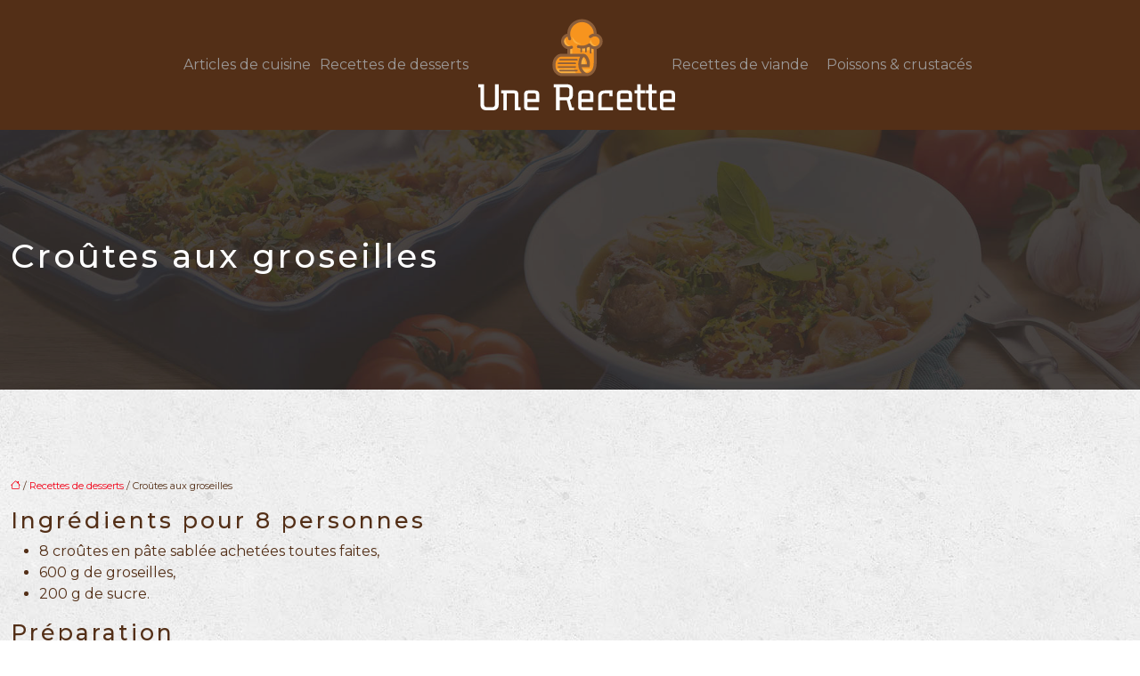

--- FILE ---
content_type: text/html; charset=UTF-8
request_url: https://www.une-recette.fr/croutes-aux-groseilles/
body_size: 8330
content:
<!DOCTYPE html>
<html lang="fr-FR">
<head>
<meta charset="UTF-8" />
<meta name="viewport" content="width=device-width">
<link rel="shortcut icon" href="/wp-content/uploads/2019/01/favicon-une-recette.png" />
<script type="application/ld+json">
{
    "@context": "https://schema.org",
    "@graph": [
        {
            "@type": "WebSite",
            "@id": "https://www.une-recette.fr#website",
            "url": "https://www.une-recette.fr",
            "name": "une-recette",
            "inLanguage": "fr-FR",
            "publisher": {
                "@id": "https://www.une-recette.fr#organization"
            }
        },
        {
            "@type": "Organization",
            "@id": "https://www.une-recette.fr#organization",
            "name": "une-recette",
            "url": "https://www.une-recette.fr",
            "logo": {
                "@type": "ImageObject",
                "@id": "https://www.une-recette.fr#logo",
                "url": "https://www.une-recette.fr/wp-content/uploads/2019/01/logo-une-recette-1.png"
            }
        },
        {
            "@type": "Person",
            "@id": "https://www.une-recette.fr/author/une-recette#person",
            "name": "admin",
            "jobTitle": "Rédaction Web",
            "url": "https://www.une-recette.fr/author/une-recette",
            "worksFor": {
                "@id": "https://www.une-recette.fr#organization"
            },
            "image": {
                "@type": "ImageObject",
                "url": ""
            }
        },
        {
            "@type": "WebPage",
            "@id": "https://www.une-recette.fr/croutes-aux-groseilles/#webpage",
            "url": "https://www.une-recette.fr/croutes-aux-groseilles/",
            "isPartOf": {
                "@id": "https://www.une-recette.fr#website"
            },
            "breadcrumb": {
                "@id": "https://www.une-recette.fr/croutes-aux-groseilles/#breadcrumb"
            },
            "inLanguage": "fr_FR"
        },
        {
            "@type": "Article",
            "@id": "https://www.une-recette.fr/croutes-aux-groseilles/#article",
            "headline": "Croûtes aux groseilles",
            "mainEntityOfPage": {
                "@id": "https://www.une-recette.fr/croutes-aux-groseilles/#webpage"
            },
            "wordCount": 67,
            "isAccessibleForFree": true,
            "articleSection": [
                "Recettes de desserts"
            ],
            "datePublished": "2018-12-10T09:37:38+00:00",
            "author": {
                "@id": "https://www.une-recette.fr/author/une-recette#person"
            },
            "publisher": {
                "@id": "https://www.une-recette.fr#organization"
            },
            "inLanguage": "fr-FR"
        },
        {
            "@type": "BreadcrumbList",
            "@id": "https://www.une-recette.fr/croutes-aux-groseilles/#breadcrumb",
            "itemListElement": [
                {
                    "@type": "ListItem",
                    "position": 1,
                    "name": "Accueil",
                    "item": "https://www.une-recette.fr/"
                },
                {
                    "@type": "ListItem",
                    "position": 2,
                    "name": "Recettes de desserts",
                    "item": "https://www.une-recette.fr/recettes-de-desserts/"
                },
                {
                    "@type": "ListItem",
                    "position": 3,
                    "name": "Croûtes aux groseilles",
                    "item": "https://www.une-recette.fr/croutes-aux-groseilles/"
                }
            ]
        }
    ]
}</script>
<meta name='robots' content='max-image-preview:large' />
<title></title><meta name="description" content=""><link rel="alternate" title="oEmbed (JSON)" type="application/json+oembed" href="https://www.une-recette.fr/wp-json/oembed/1.0/embed?url=https%3A%2F%2Fwww.une-recette.fr%2Fcroutes-aux-groseilles%2F" />
<link rel="alternate" title="oEmbed (XML)" type="text/xml+oembed" href="https://www.une-recette.fr/wp-json/oembed/1.0/embed?url=https%3A%2F%2Fwww.une-recette.fr%2Fcroutes-aux-groseilles%2F&#038;format=xml" />
<style id='wp-img-auto-sizes-contain-inline-css' type='text/css'>
img:is([sizes=auto i],[sizes^="auto," i]){contain-intrinsic-size:3000px 1500px}
/*# sourceURL=wp-img-auto-sizes-contain-inline-css */
</style>
<style id='wp-block-library-inline-css' type='text/css'>
:root{--wp-block-synced-color:#7a00df;--wp-block-synced-color--rgb:122,0,223;--wp-bound-block-color:var(--wp-block-synced-color);--wp-editor-canvas-background:#ddd;--wp-admin-theme-color:#007cba;--wp-admin-theme-color--rgb:0,124,186;--wp-admin-theme-color-darker-10:#006ba1;--wp-admin-theme-color-darker-10--rgb:0,107,160.5;--wp-admin-theme-color-darker-20:#005a87;--wp-admin-theme-color-darker-20--rgb:0,90,135;--wp-admin-border-width-focus:2px}@media (min-resolution:192dpi){:root{--wp-admin-border-width-focus:1.5px}}.wp-element-button{cursor:pointer}:root .has-very-light-gray-background-color{background-color:#eee}:root .has-very-dark-gray-background-color{background-color:#313131}:root .has-very-light-gray-color{color:#eee}:root .has-very-dark-gray-color{color:#313131}:root .has-vivid-green-cyan-to-vivid-cyan-blue-gradient-background{background:linear-gradient(135deg,#00d084,#0693e3)}:root .has-purple-crush-gradient-background{background:linear-gradient(135deg,#34e2e4,#4721fb 50%,#ab1dfe)}:root .has-hazy-dawn-gradient-background{background:linear-gradient(135deg,#faaca8,#dad0ec)}:root .has-subdued-olive-gradient-background{background:linear-gradient(135deg,#fafae1,#67a671)}:root .has-atomic-cream-gradient-background{background:linear-gradient(135deg,#fdd79a,#004a59)}:root .has-nightshade-gradient-background{background:linear-gradient(135deg,#330968,#31cdcf)}:root .has-midnight-gradient-background{background:linear-gradient(135deg,#020381,#2874fc)}:root{--wp--preset--font-size--normal:16px;--wp--preset--font-size--huge:42px}.has-regular-font-size{font-size:1em}.has-larger-font-size{font-size:2.625em}.has-normal-font-size{font-size:var(--wp--preset--font-size--normal)}.has-huge-font-size{font-size:var(--wp--preset--font-size--huge)}.has-text-align-center{text-align:center}.has-text-align-left{text-align:left}.has-text-align-right{text-align:right}.has-fit-text{white-space:nowrap!important}#end-resizable-editor-section{display:none}.aligncenter{clear:both}.items-justified-left{justify-content:flex-start}.items-justified-center{justify-content:center}.items-justified-right{justify-content:flex-end}.items-justified-space-between{justify-content:space-between}.screen-reader-text{border:0;clip-path:inset(50%);height:1px;margin:-1px;overflow:hidden;padding:0;position:absolute;width:1px;word-wrap:normal!important}.screen-reader-text:focus{background-color:#ddd;clip-path:none;color:#444;display:block;font-size:1em;height:auto;left:5px;line-height:normal;padding:15px 23px 14px;text-decoration:none;top:5px;width:auto;z-index:100000}html :where(.has-border-color){border-style:solid}html :where([style*=border-top-color]){border-top-style:solid}html :where([style*=border-right-color]){border-right-style:solid}html :where([style*=border-bottom-color]){border-bottom-style:solid}html :where([style*=border-left-color]){border-left-style:solid}html :where([style*=border-width]){border-style:solid}html :where([style*=border-top-width]){border-top-style:solid}html :where([style*=border-right-width]){border-right-style:solid}html :where([style*=border-bottom-width]){border-bottom-style:solid}html :where([style*=border-left-width]){border-left-style:solid}html :where(img[class*=wp-image-]){height:auto;max-width:100%}:where(figure){margin:0 0 1em}html :where(.is-position-sticky){--wp-admin--admin-bar--position-offset:var(--wp-admin--admin-bar--height,0px)}@media screen and (max-width:600px){html :where(.is-position-sticky){--wp-admin--admin-bar--position-offset:0px}}

/*# sourceURL=wp-block-library-inline-css */
</style><style id='global-styles-inline-css' type='text/css'>
:root{--wp--preset--aspect-ratio--square: 1;--wp--preset--aspect-ratio--4-3: 4/3;--wp--preset--aspect-ratio--3-4: 3/4;--wp--preset--aspect-ratio--3-2: 3/2;--wp--preset--aspect-ratio--2-3: 2/3;--wp--preset--aspect-ratio--16-9: 16/9;--wp--preset--aspect-ratio--9-16: 9/16;--wp--preset--color--black: #000000;--wp--preset--color--cyan-bluish-gray: #abb8c3;--wp--preset--color--white: #ffffff;--wp--preset--color--pale-pink: #f78da7;--wp--preset--color--vivid-red: #cf2e2e;--wp--preset--color--luminous-vivid-orange: #ff6900;--wp--preset--color--luminous-vivid-amber: #fcb900;--wp--preset--color--light-green-cyan: #7bdcb5;--wp--preset--color--vivid-green-cyan: #00d084;--wp--preset--color--pale-cyan-blue: #8ed1fc;--wp--preset--color--vivid-cyan-blue: #0693e3;--wp--preset--color--vivid-purple: #9b51e0;--wp--preset--color--base: #f9f9f9;--wp--preset--color--base-2: #ffffff;--wp--preset--color--contrast: #111111;--wp--preset--color--contrast-2: #636363;--wp--preset--color--contrast-3: #A4A4A4;--wp--preset--color--accent: #cfcabe;--wp--preset--color--accent-2: #c2a990;--wp--preset--color--accent-3: #d8613c;--wp--preset--color--accent-4: #b1c5a4;--wp--preset--color--accent-5: #b5bdbc;--wp--preset--gradient--vivid-cyan-blue-to-vivid-purple: linear-gradient(135deg,rgb(6,147,227) 0%,rgb(155,81,224) 100%);--wp--preset--gradient--light-green-cyan-to-vivid-green-cyan: linear-gradient(135deg,rgb(122,220,180) 0%,rgb(0,208,130) 100%);--wp--preset--gradient--luminous-vivid-amber-to-luminous-vivid-orange: linear-gradient(135deg,rgb(252,185,0) 0%,rgb(255,105,0) 100%);--wp--preset--gradient--luminous-vivid-orange-to-vivid-red: linear-gradient(135deg,rgb(255,105,0) 0%,rgb(207,46,46) 100%);--wp--preset--gradient--very-light-gray-to-cyan-bluish-gray: linear-gradient(135deg,rgb(238,238,238) 0%,rgb(169,184,195) 100%);--wp--preset--gradient--cool-to-warm-spectrum: linear-gradient(135deg,rgb(74,234,220) 0%,rgb(151,120,209) 20%,rgb(207,42,186) 40%,rgb(238,44,130) 60%,rgb(251,105,98) 80%,rgb(254,248,76) 100%);--wp--preset--gradient--blush-light-purple: linear-gradient(135deg,rgb(255,206,236) 0%,rgb(152,150,240) 100%);--wp--preset--gradient--blush-bordeaux: linear-gradient(135deg,rgb(254,205,165) 0%,rgb(254,45,45) 50%,rgb(107,0,62) 100%);--wp--preset--gradient--luminous-dusk: linear-gradient(135deg,rgb(255,203,112) 0%,rgb(199,81,192) 50%,rgb(65,88,208) 100%);--wp--preset--gradient--pale-ocean: linear-gradient(135deg,rgb(255,245,203) 0%,rgb(182,227,212) 50%,rgb(51,167,181) 100%);--wp--preset--gradient--electric-grass: linear-gradient(135deg,rgb(202,248,128) 0%,rgb(113,206,126) 100%);--wp--preset--gradient--midnight: linear-gradient(135deg,rgb(2,3,129) 0%,rgb(40,116,252) 100%);--wp--preset--gradient--gradient-1: linear-gradient(to bottom, #cfcabe 0%, #F9F9F9 100%);--wp--preset--gradient--gradient-2: linear-gradient(to bottom, #C2A990 0%, #F9F9F9 100%);--wp--preset--gradient--gradient-3: linear-gradient(to bottom, #D8613C 0%, #F9F9F9 100%);--wp--preset--gradient--gradient-4: linear-gradient(to bottom, #B1C5A4 0%, #F9F9F9 100%);--wp--preset--gradient--gradient-5: linear-gradient(to bottom, #B5BDBC 0%, #F9F9F9 100%);--wp--preset--gradient--gradient-6: linear-gradient(to bottom, #A4A4A4 0%, #F9F9F9 100%);--wp--preset--gradient--gradient-7: linear-gradient(to bottom, #cfcabe 50%, #F9F9F9 50%);--wp--preset--gradient--gradient-8: linear-gradient(to bottom, #C2A990 50%, #F9F9F9 50%);--wp--preset--gradient--gradient-9: linear-gradient(to bottom, #D8613C 50%, #F9F9F9 50%);--wp--preset--gradient--gradient-10: linear-gradient(to bottom, #B1C5A4 50%, #F9F9F9 50%);--wp--preset--gradient--gradient-11: linear-gradient(to bottom, #B5BDBC 50%, #F9F9F9 50%);--wp--preset--gradient--gradient-12: linear-gradient(to bottom, #A4A4A4 50%, #F9F9F9 50%);--wp--preset--font-size--small: 13px;--wp--preset--font-size--medium: 20px;--wp--preset--font-size--large: 36px;--wp--preset--font-size--x-large: 42px;--wp--preset--spacing--20: min(1.5rem, 2vw);--wp--preset--spacing--30: min(2.5rem, 3vw);--wp--preset--spacing--40: min(4rem, 5vw);--wp--preset--spacing--50: min(6.5rem, 8vw);--wp--preset--spacing--60: min(10.5rem, 13vw);--wp--preset--spacing--70: 3.38rem;--wp--preset--spacing--80: 5.06rem;--wp--preset--spacing--10: 1rem;--wp--preset--shadow--natural: 6px 6px 9px rgba(0, 0, 0, 0.2);--wp--preset--shadow--deep: 12px 12px 50px rgba(0, 0, 0, 0.4);--wp--preset--shadow--sharp: 6px 6px 0px rgba(0, 0, 0, 0.2);--wp--preset--shadow--outlined: 6px 6px 0px -3px rgb(255, 255, 255), 6px 6px rgb(0, 0, 0);--wp--preset--shadow--crisp: 6px 6px 0px rgb(0, 0, 0);}:root { --wp--style--global--content-size: 1320px;--wp--style--global--wide-size: 1920px; }:where(body) { margin: 0; }.wp-site-blocks { padding-top: var(--wp--style--root--padding-top); padding-bottom: var(--wp--style--root--padding-bottom); }.has-global-padding { padding-right: var(--wp--style--root--padding-right); padding-left: var(--wp--style--root--padding-left); }.has-global-padding > .alignfull { margin-right: calc(var(--wp--style--root--padding-right) * -1); margin-left: calc(var(--wp--style--root--padding-left) * -1); }.has-global-padding :where(:not(.alignfull.is-layout-flow) > .has-global-padding:not(.wp-block-block, .alignfull)) { padding-right: 0; padding-left: 0; }.has-global-padding :where(:not(.alignfull.is-layout-flow) > .has-global-padding:not(.wp-block-block, .alignfull)) > .alignfull { margin-left: 0; margin-right: 0; }.wp-site-blocks > .alignleft { float: left; margin-right: 2em; }.wp-site-blocks > .alignright { float: right; margin-left: 2em; }.wp-site-blocks > .aligncenter { justify-content: center; margin-left: auto; margin-right: auto; }:where(.wp-site-blocks) > * { margin-block-start: 1.2rem; margin-block-end: 0; }:where(.wp-site-blocks) > :first-child { margin-block-start: 0; }:where(.wp-site-blocks) > :last-child { margin-block-end: 0; }:root { --wp--style--block-gap: 1.2rem; }:root :where(.is-layout-flow) > :first-child{margin-block-start: 0;}:root :where(.is-layout-flow) > :last-child{margin-block-end: 0;}:root :where(.is-layout-flow) > *{margin-block-start: 1.2rem;margin-block-end: 0;}:root :where(.is-layout-constrained) > :first-child{margin-block-start: 0;}:root :where(.is-layout-constrained) > :last-child{margin-block-end: 0;}:root :where(.is-layout-constrained) > *{margin-block-start: 1.2rem;margin-block-end: 0;}:root :where(.is-layout-flex){gap: 1.2rem;}:root :where(.is-layout-grid){gap: 1.2rem;}.is-layout-flow > .alignleft{float: left;margin-inline-start: 0;margin-inline-end: 2em;}.is-layout-flow > .alignright{float: right;margin-inline-start: 2em;margin-inline-end: 0;}.is-layout-flow > .aligncenter{margin-left: auto !important;margin-right: auto !important;}.is-layout-constrained > .alignleft{float: left;margin-inline-start: 0;margin-inline-end: 2em;}.is-layout-constrained > .alignright{float: right;margin-inline-start: 2em;margin-inline-end: 0;}.is-layout-constrained > .aligncenter{margin-left: auto !important;margin-right: auto !important;}.is-layout-constrained > :where(:not(.alignleft):not(.alignright):not(.alignfull)){max-width: var(--wp--style--global--content-size);margin-left: auto !important;margin-right: auto !important;}.is-layout-constrained > .alignwide{max-width: var(--wp--style--global--wide-size);}body .is-layout-flex{display: flex;}.is-layout-flex{flex-wrap: wrap;align-items: center;}.is-layout-flex > :is(*, div){margin: 0;}body .is-layout-grid{display: grid;}.is-layout-grid > :is(*, div){margin: 0;}body{--wp--style--root--padding-top: 0px;--wp--style--root--padding-right: var(--wp--preset--spacing--50);--wp--style--root--padding-bottom: 0px;--wp--style--root--padding-left: var(--wp--preset--spacing--50);}a:where(:not(.wp-element-button)){text-decoration: underline;}:root :where(a:where(:not(.wp-element-button)):hover){text-decoration: none;}:root :where(.wp-element-button, .wp-block-button__link){background-color: var(--wp--preset--color--contrast);border-radius: .33rem;border-color: var(--wp--preset--color--contrast);border-width: 0;color: var(--wp--preset--color--base);font-family: inherit;font-size: var(--wp--preset--font-size--small);font-style: normal;font-weight: 500;letter-spacing: inherit;line-height: inherit;padding-top: 0.6rem;padding-right: 1rem;padding-bottom: 0.6rem;padding-left: 1rem;text-decoration: none;text-transform: inherit;}:root :where(.wp-element-button:hover, .wp-block-button__link:hover){background-color: var(--wp--preset--color--contrast-2);border-color: var(--wp--preset--color--contrast-2);color: var(--wp--preset--color--base);}:root :where(.wp-element-button:focus, .wp-block-button__link:focus){background-color: var(--wp--preset--color--contrast-2);border-color: var(--wp--preset--color--contrast-2);color: var(--wp--preset--color--base);outline-color: var(--wp--preset--color--contrast);outline-offset: 2px;outline-style: dotted;outline-width: 1px;}:root :where(.wp-element-button:active, .wp-block-button__link:active){background-color: var(--wp--preset--color--contrast);color: var(--wp--preset--color--base);}:root :where(.wp-element-caption, .wp-block-audio figcaption, .wp-block-embed figcaption, .wp-block-gallery figcaption, .wp-block-image figcaption, .wp-block-table figcaption, .wp-block-video figcaption){color: var(--wp--preset--color--contrast-2);font-family: var(--wp--preset--font-family--body);font-size: 0.8rem;}.has-black-color{color: var(--wp--preset--color--black) !important;}.has-cyan-bluish-gray-color{color: var(--wp--preset--color--cyan-bluish-gray) !important;}.has-white-color{color: var(--wp--preset--color--white) !important;}.has-pale-pink-color{color: var(--wp--preset--color--pale-pink) !important;}.has-vivid-red-color{color: var(--wp--preset--color--vivid-red) !important;}.has-luminous-vivid-orange-color{color: var(--wp--preset--color--luminous-vivid-orange) !important;}.has-luminous-vivid-amber-color{color: var(--wp--preset--color--luminous-vivid-amber) !important;}.has-light-green-cyan-color{color: var(--wp--preset--color--light-green-cyan) !important;}.has-vivid-green-cyan-color{color: var(--wp--preset--color--vivid-green-cyan) !important;}.has-pale-cyan-blue-color{color: var(--wp--preset--color--pale-cyan-blue) !important;}.has-vivid-cyan-blue-color{color: var(--wp--preset--color--vivid-cyan-blue) !important;}.has-vivid-purple-color{color: var(--wp--preset--color--vivid-purple) !important;}.has-base-color{color: var(--wp--preset--color--base) !important;}.has-base-2-color{color: var(--wp--preset--color--base-2) !important;}.has-contrast-color{color: var(--wp--preset--color--contrast) !important;}.has-contrast-2-color{color: var(--wp--preset--color--contrast-2) !important;}.has-contrast-3-color{color: var(--wp--preset--color--contrast-3) !important;}.has-accent-color{color: var(--wp--preset--color--accent) !important;}.has-accent-2-color{color: var(--wp--preset--color--accent-2) !important;}.has-accent-3-color{color: var(--wp--preset--color--accent-3) !important;}.has-accent-4-color{color: var(--wp--preset--color--accent-4) !important;}.has-accent-5-color{color: var(--wp--preset--color--accent-5) !important;}.has-black-background-color{background-color: var(--wp--preset--color--black) !important;}.has-cyan-bluish-gray-background-color{background-color: var(--wp--preset--color--cyan-bluish-gray) !important;}.has-white-background-color{background-color: var(--wp--preset--color--white) !important;}.has-pale-pink-background-color{background-color: var(--wp--preset--color--pale-pink) !important;}.has-vivid-red-background-color{background-color: var(--wp--preset--color--vivid-red) !important;}.has-luminous-vivid-orange-background-color{background-color: var(--wp--preset--color--luminous-vivid-orange) !important;}.has-luminous-vivid-amber-background-color{background-color: var(--wp--preset--color--luminous-vivid-amber) !important;}.has-light-green-cyan-background-color{background-color: var(--wp--preset--color--light-green-cyan) !important;}.has-vivid-green-cyan-background-color{background-color: var(--wp--preset--color--vivid-green-cyan) !important;}.has-pale-cyan-blue-background-color{background-color: var(--wp--preset--color--pale-cyan-blue) !important;}.has-vivid-cyan-blue-background-color{background-color: var(--wp--preset--color--vivid-cyan-blue) !important;}.has-vivid-purple-background-color{background-color: var(--wp--preset--color--vivid-purple) !important;}.has-base-background-color{background-color: var(--wp--preset--color--base) !important;}.has-base-2-background-color{background-color: var(--wp--preset--color--base-2) !important;}.has-contrast-background-color{background-color: var(--wp--preset--color--contrast) !important;}.has-contrast-2-background-color{background-color: var(--wp--preset--color--contrast-2) !important;}.has-contrast-3-background-color{background-color: var(--wp--preset--color--contrast-3) !important;}.has-accent-background-color{background-color: var(--wp--preset--color--accent) !important;}.has-accent-2-background-color{background-color: var(--wp--preset--color--accent-2) !important;}.has-accent-3-background-color{background-color: var(--wp--preset--color--accent-3) !important;}.has-accent-4-background-color{background-color: var(--wp--preset--color--accent-4) !important;}.has-accent-5-background-color{background-color: var(--wp--preset--color--accent-5) !important;}.has-black-border-color{border-color: var(--wp--preset--color--black) !important;}.has-cyan-bluish-gray-border-color{border-color: var(--wp--preset--color--cyan-bluish-gray) !important;}.has-white-border-color{border-color: var(--wp--preset--color--white) !important;}.has-pale-pink-border-color{border-color: var(--wp--preset--color--pale-pink) !important;}.has-vivid-red-border-color{border-color: var(--wp--preset--color--vivid-red) !important;}.has-luminous-vivid-orange-border-color{border-color: var(--wp--preset--color--luminous-vivid-orange) !important;}.has-luminous-vivid-amber-border-color{border-color: var(--wp--preset--color--luminous-vivid-amber) !important;}.has-light-green-cyan-border-color{border-color: var(--wp--preset--color--light-green-cyan) !important;}.has-vivid-green-cyan-border-color{border-color: var(--wp--preset--color--vivid-green-cyan) !important;}.has-pale-cyan-blue-border-color{border-color: var(--wp--preset--color--pale-cyan-blue) !important;}.has-vivid-cyan-blue-border-color{border-color: var(--wp--preset--color--vivid-cyan-blue) !important;}.has-vivid-purple-border-color{border-color: var(--wp--preset--color--vivid-purple) !important;}.has-base-border-color{border-color: var(--wp--preset--color--base) !important;}.has-base-2-border-color{border-color: var(--wp--preset--color--base-2) !important;}.has-contrast-border-color{border-color: var(--wp--preset--color--contrast) !important;}.has-contrast-2-border-color{border-color: var(--wp--preset--color--contrast-2) !important;}.has-contrast-3-border-color{border-color: var(--wp--preset--color--contrast-3) !important;}.has-accent-border-color{border-color: var(--wp--preset--color--accent) !important;}.has-accent-2-border-color{border-color: var(--wp--preset--color--accent-2) !important;}.has-accent-3-border-color{border-color: var(--wp--preset--color--accent-3) !important;}.has-accent-4-border-color{border-color: var(--wp--preset--color--accent-4) !important;}.has-accent-5-border-color{border-color: var(--wp--preset--color--accent-5) !important;}.has-vivid-cyan-blue-to-vivid-purple-gradient-background{background: var(--wp--preset--gradient--vivid-cyan-blue-to-vivid-purple) !important;}.has-light-green-cyan-to-vivid-green-cyan-gradient-background{background: var(--wp--preset--gradient--light-green-cyan-to-vivid-green-cyan) !important;}.has-luminous-vivid-amber-to-luminous-vivid-orange-gradient-background{background: var(--wp--preset--gradient--luminous-vivid-amber-to-luminous-vivid-orange) !important;}.has-luminous-vivid-orange-to-vivid-red-gradient-background{background: var(--wp--preset--gradient--luminous-vivid-orange-to-vivid-red) !important;}.has-very-light-gray-to-cyan-bluish-gray-gradient-background{background: var(--wp--preset--gradient--very-light-gray-to-cyan-bluish-gray) !important;}.has-cool-to-warm-spectrum-gradient-background{background: var(--wp--preset--gradient--cool-to-warm-spectrum) !important;}.has-blush-light-purple-gradient-background{background: var(--wp--preset--gradient--blush-light-purple) !important;}.has-blush-bordeaux-gradient-background{background: var(--wp--preset--gradient--blush-bordeaux) !important;}.has-luminous-dusk-gradient-background{background: var(--wp--preset--gradient--luminous-dusk) !important;}.has-pale-ocean-gradient-background{background: var(--wp--preset--gradient--pale-ocean) !important;}.has-electric-grass-gradient-background{background: var(--wp--preset--gradient--electric-grass) !important;}.has-midnight-gradient-background{background: var(--wp--preset--gradient--midnight) !important;}.has-gradient-1-gradient-background{background: var(--wp--preset--gradient--gradient-1) !important;}.has-gradient-2-gradient-background{background: var(--wp--preset--gradient--gradient-2) !important;}.has-gradient-3-gradient-background{background: var(--wp--preset--gradient--gradient-3) !important;}.has-gradient-4-gradient-background{background: var(--wp--preset--gradient--gradient-4) !important;}.has-gradient-5-gradient-background{background: var(--wp--preset--gradient--gradient-5) !important;}.has-gradient-6-gradient-background{background: var(--wp--preset--gradient--gradient-6) !important;}.has-gradient-7-gradient-background{background: var(--wp--preset--gradient--gradient-7) !important;}.has-gradient-8-gradient-background{background: var(--wp--preset--gradient--gradient-8) !important;}.has-gradient-9-gradient-background{background: var(--wp--preset--gradient--gradient-9) !important;}.has-gradient-10-gradient-background{background: var(--wp--preset--gradient--gradient-10) !important;}.has-gradient-11-gradient-background{background: var(--wp--preset--gradient--gradient-11) !important;}.has-gradient-12-gradient-background{background: var(--wp--preset--gradient--gradient-12) !important;}.has-small-font-size{font-size: var(--wp--preset--font-size--small) !important;}.has-medium-font-size{font-size: var(--wp--preset--font-size--medium) !important;}.has-large-font-size{font-size: var(--wp--preset--font-size--large) !important;}.has-x-large-font-size{font-size: var(--wp--preset--font-size--x-large) !important;}
/*# sourceURL=global-styles-inline-css */
</style>

<link rel='stylesheet' id='default-css' href='https://www.une-recette.fr/wp-content/themes/factory-templates-4/style.css?ver=7beceee858b5e2ccf99158d3715e8047' type='text/css' media='all' />
<link rel='stylesheet' id='bootstrap5-css' href='https://www.une-recette.fr/wp-content/themes/factory-templates-4/css/bootstrap.min.css?ver=7beceee858b5e2ccf99158d3715e8047' type='text/css' media='all' />
<link rel='stylesheet' id='bootstrap-icon-css' href='https://www.une-recette.fr/wp-content/themes/factory-templates-4/css/bootstrap-icons.css?ver=7beceee858b5e2ccf99158d3715e8047' type='text/css' media='all' />
<link rel='stylesheet' id='global-css' href='https://www.une-recette.fr/wp-content/themes/factory-templates-4/css/global.css?ver=7beceee858b5e2ccf99158d3715e8047' type='text/css' media='all' />
<link rel='stylesheet' id='light-theme-css' href='https://www.une-recette.fr/wp-content/themes/factory-templates-4/css/light.css?ver=7beceee858b5e2ccf99158d3715e8047' type='text/css' media='all' />
<script type="text/javascript" src="https://code.jquery.com/jquery-3.2.1.min.js?ver=7beceee858b5e2ccf99158d3715e8047" id="jquery3.2.1-js"></script>
<script type="text/javascript" src="https://www.une-recette.fr/wp-content/themes/factory-templates-4/js/fn.js?ver=7beceee858b5e2ccf99158d3715e8047" id="default_script-js"></script>
<link rel="https://api.w.org/" href="https://www.une-recette.fr/wp-json/" /><link rel="alternate" title="JSON" type="application/json" href="https://www.une-recette.fr/wp-json/wp/v2/posts/1079" /><link rel="EditURI" type="application/rsd+xml" title="RSD" href="https://www.une-recette.fr/xmlrpc.php?rsd" />
<link rel="canonical" href="https://www.une-recette.fr/croutes-aux-groseilles/" />
<link rel='shortlink' href='https://www.une-recette.fr/?p=1079' />
 
<link rel="preconnect" href="https://fonts.googleapis.com">
<link rel="preconnect" href="https://fonts.gstatic.com" crossorigin>
<link href="https://fonts.googleapis.com/css2?family=Montserrat:ital,wght@0,100..900;1,100..900&display=swap" rel="stylesheet">
<meta name="google-site-verification" content="jo7tmsZ-wFGNI5UQPAXXsFRhepUdI9Ja5-HvLZA_z4E" />
<meta name="google-site-verification" content="LApdZncKBfwPuwyu6WJzvN0pgbIpQFvRFi710kKLsyQ" /> 
<style type="text/css">
.default_color_background,.menu-bars{background-color : #fc9300 }.default_color_text,a,h1 span,h2 span,h3 span,h4 span,h5 span,h6 span{color :#fc9300 }.navigation li a,.navigation li.disabled,.navigation li.active a,.owl-dots .owl-dot.active span,.owl-dots .owl-dot:hover span{background-color: #fc9300;}
.block-spc{border-color:#fc9300}
.page-content a{color : #f20017 }.page-content a:hover{color : #5dcf07 }.home .body-content a{color : #f20017 }.home .body-content a:hover{color : #5dcf07 }.col-menu,.main-navigation{background-color:transparent;}body:not(.home) .main-navigation{background-color:#532f17}.main-navigation {padding:10px 0;}.main-navigation.scrolled{background-color:#251615;}.main-navigation .logo-main{height: 110px;}.main-navigation  .logo-sticky{height: 80px;}.main-navigation .sub-menu{background-color: #241b15;;}nav li a{color:#9c9998!important;}nav li:hover > a,.current-menu-item > a{color:#ffffff!important;}.archive #mask{background-color: rgba(62, 62, 62, 0.4)}.archive h1{color:#fff!important;}.archive h1{text-align:left!important;} .archive h1{font-size:37px}  .archive h2,.cat-description h2{font-size:25px} .archive h2 a,.cat-description h2{color:#0a0a0a!important;}.archive .readmore{background-color:#fc9300;}.archive .readmore{color:#fff;}.archive .readmore:hover{background-color:#2E2929;}.archive .readmore:hover{color:#fff;}.archive .readmore{padding:10px 18px ;}.single h1{color:#fff!important;}.single .the-post h2{color:#532f17!important;}.single .the-post h3{color:#532f17!important;}.single .the-post h4{color:#532f17!important;}.single .the-post h5{color:#532f17!important;}.single .the-post h6{color:#532f17!important;} .single .post-content a{color:#f20017} .single .post-content a:hover{color:#5dcf07}.single h1{text-align:left!important;}.single h1{font-size: 37px}.single h2{font-size: 25px}.single h3{font-size: 21px}.single h4{font-size: 18px}.single h5{font-size: 15px}.single h6{font-size: 14px}footer{background-position:top }  footer{padding:50px 40px 30px} .copyright{background-color:#241B15} </style>
<style>:root {
    --color-primary: #fc9300;
    --color-primary-light: #ffbf00;
    --color-primary-dark: #b06600;
    --color-primary-hover: #e28400;
    --color-primary-muted: #ffeb00;
            --color-background: #fff;
    --color-text: #000000;
} </style>
<style id="custom-st" type="text/css">
 .main-navigation .menu-item-has-children:after{top:11px !important;right:-3px;color:#fc9300;}h1,h2 {font-family:Montserrat;letter-spacing:3px;}h3,h4,h5,h6 {font-family:Montserrat;}body {font-family:Montserrat;font-weight:400;color:#532f17;}.widget_footer .footer-widget{border-bottom:0px solid;font-size:18px;color:#fff;font-weight:500;margin-bottom:14px;}footer p{color:#6c6662;font-size:15px;line-height:28px;}.copyright{text-align:center;margin-top:70px;color:#6c6662;}.parg1{font-weight:400;line-height:42px;}.text-justify{text-align:justify;}.banniere-1 {top:-40px;}.parg2 {letter-spacing:3px;}.widget_sidebar .sidebar-widget{line-height:30px;border-bottom:0px solid;margin-bottom:10px;color:#532f17;font-weight:500;}footer.container-fluid{margin:150px 0px 0px;}footer.container-fluid:before{content:" ";background-image:url(/wp-content/uploads/2024/05/burger2-footer-top-bg.png);width:100% !important;height:100px !important;left:0;background-repeat:repeat-x;z-index:999;margin-top:-145px;position:absolute;display:inline-block;}.clon-A {top:-205px;z-index:100;position:relative;}.clon-B {top:-160px;position:relative;z-index:999}.clon-C {top:-190px;position:relative;}.big-banner .big img{transition:all 0.4s}.big-banner:hover .big img{transform:scale(1.02);}.big-banner .small img{transition:all 0.4s}.big-banner:hover .small img{transform:scale(0.9)}</style>
</head> 

<body class="wp-singular post-template-default single single-post postid-1079 single-format-standard wp-theme-factory-templates-4 catid-1" style="background-image:url(/wp-content/uploads/2018/11/pattern.jpg);">

<div class="main-navigation logo-center  container-fluid is_sticky ">
<nav class="navbar navbar-expand-lg  container-fluid">



<button class="navbar-toggler" type="button" data-bs-toggle="collapse" data-bs-target="#navbarSupportedContent" aria-controls="navbarSupportedContent" aria-expanded="false" aria-label="Toggle navigation">
      <span class="navbar-toggler-icon"><i class="bi bi-list"></i></span>
    </button> 

<div class="collapse navbar-collapse" id="navbarSupportedContent">

<ul id="main-menu" class="classic-menu col-5 to-left"><li id="menu-item-404" class="menu-item menu-item-type-taxonomy menu-item-object-category current-post-ancestor current-menu-parent current-post-parent"><a href="https://www.une-recette.fr/recettes-de-desserts/">Recettes de desserts</a></li>
<li id="menu-item-3427" class="menu-item menu-item-type-taxonomy menu-item-object-category"><a href="https://www.une-recette.fr/articles-de-cuisine/">Articles de cuisine</a></li>
</ul>
<div class="col-2 text-center">
<a id="logo" href="https://www.une-recette.fr">
<img class="logo-main" src="/wp-content/uploads/2019/01/logo-une-recette-1.png"  width="225px"   height="110px"  alt="logo">
<img class="logo-sticky" src="/wp-content/uploads/2019/01/logo-une-recette-1.png" width="auto" height="80px" alt="logo"></a>
</div>

<ul id="second-menu" class="classic-menu navbar-nav col-5 to-right"><li id="menu-item-2900" class="menu-item menu-item-type-taxonomy menu-item-object-category"><a href="https://www.une-recette.fr/recettes-de-viande/">Recettes de viande</a></li>
<li id="menu-item-2899" class="menu-item menu-item-type-taxonomy menu-item-object-category"><a href="https://www.une-recette.fr/recettes-de-poissons-et-crustaces/">Poissons &#038; crustacés</a></li>
</ul>
</div>

</nav>
</div><!--menu-->
<div style="background-color:une-recette" class="body-content     ">
  

<div class="container-fluid subheader" style="background-position:center;background-image:url(/wp-content/uploads/2019/01/cat-une-recette.jpg);background-color:;">
<div id="mask" style="background:rgba(62, 62, 62, 0.4);"></div>	
<div class="container-xxl"><h1 class="title">Croûtes aux groseilles</h1></div></div>



<div class="post-content container-xxl"> 


<div class="row">
<div class="  col-xxl-9  col-md-12">	



<div class="all-post-content">
<article>
<div style="font-size: 11px" class="breadcrumb"><a href="/"><i class="bi bi-house"></i></a>&nbsp;/&nbsp;<a href="https://www.une-recette.fr/recettes-de-desserts/">Recettes de desserts</a>&nbsp;/&nbsp;Croûtes aux groseilles</div>
<div class="the-post">





<h2>Ingrédients pour 8 personnes</h2>
<ul>
<li>8 croûtes en pâte sablée achetées toutes faites,</li>
<li>600 g de groseilles,</li>
<li>200 g de sucre.</li>
</ul>
<h2>Préparation</h2>
<ol>
<li>Lavez et égrenez les groseilles.</li>
<li>Mettez la moitié dans une casserole avec 1 dl d’eau.</li>
<li>Faites-les éclater, filtrez le jus, remettez-les sur le feu avec le sucre et laissez réduire.</li>
<li>Garnissez les croûtes avec les groseilles entières et nappez avec le jus de groseille réduit et encore tiède.</li>
</ol>




</div>
</article>




<div class="row nav-post-cat"><div class="col-6"><a href="https://www.une-recette.fr/beignets-de-semoule/"><i class="bi bi-arrow-left"></i>Beignets de semoule</a></div><div class="col-6"><a href="https://www.une-recette.fr/beignets-de-semoule-aux-fruits/"><i class="bi bi-arrow-left"></i>Beignets de semoule aux fruits</a></div></div>

</div>

</div>	


<div class="col-xxl-3 col-md-12">
<div class="sidebar">
<div class="widget-area">





<div class='widget_sidebar'><div class='sidebar-widget'></div><div class='textwidget sidebar-ma'><div class="row mb-2"><div class="col-12"><a href="https://www.une-recette.fr/rosette-halal-la-charcuterie-francaise-version-certifiee/">Rosette halal, la charcuterie française version certifiée</a></div></div><div class="row mb-2"><div class="col-12"><a href="https://www.une-recette.fr/quels-accompagnements-avec-du-magret-de-canard/">Quels accompagnements avec du magret de canard?</a></div></div><div class="row mb-2"><div class="col-12"><a href="https://www.une-recette.fr/qu-est-ce-qu-il-y-a-dans-une-sauce-poutine/">Qu&rsquo;est-ce qu&rsquo;il y a dans une sauce poutine ?</a></div></div><div class="row mb-2"><div class="col-12"><a href="https://www.une-recette.fr/tonic-et-boisson-petillante-made-in-france/">Tonic et boisson pétillante made in France</a></div></div><div class="row mb-2"><div class="col-12"><a href="https://www.une-recette.fr/pourquoi-choisir-un-barbecue-a-pellet/">Pourquoi choisir un barbecue à pellet ?</a></div></div></div></div></div><div class='widget_sidebar'><div class='sidebar-widget'>Articles similaires</div><div class='textwidget sidebar-ma'><div class="row mb-2"><div class="col-12"><a href="https://www.une-recette.fr/palourdes-a-la-provencale/">Palourdes à la provençale</a></div></div><div class="row mb-2"><div class="col-12"><a href="https://www.une-recette.fr/semoule-aux-peches/">Semoule aux pêches</a></div></div><div class="row mb-2"><div class="col-12"><a href="https://www.une-recette.fr/pudding-de-semoule-aux-peches/">Pudding de semoule aux pêches</a></div></div><div class="row mb-2"><div class="col-12"><a href="https://www.une-recette.fr/gateau-de-semoule-aux-peches/">Gâteau de semoule aux pêches</a></div></div></div></div>
<style>
	.nav-post-cat .col-6 i{
		display: inline-block;
		position: absolute;
	}
	.nav-post-cat .col-6 a{
		position: relative;
	}
	.nav-post-cat .col-6:nth-child(1) a{
		padding-left: 18px;
		float: left;
	}
	.nav-post-cat .col-6:nth-child(1) i{
		left: 0;
	}
	.nav-post-cat .col-6:nth-child(2) a{
		padding-right: 18px;
		float: right;
	}
	.nav-post-cat .col-6:nth-child(2) i{
		transform: rotate(180deg);
		right: 0;
	}
	.nav-post-cat .col-6:nth-child(2){
		text-align: right;
	}
</style>



</div>
</div>
</div> </div>








</div>

</div><!--body-content-->

<footer class="container-fluid" style="background-color:#241B15; ">
<div class="container-xxl">	
<div class="widgets">
<div class="row">
<div class="col-xxl-4 col-md-12">
<div class="widget_footer"><div class="footer-widget">Salades de fruits</div>			<div class="textwidget"><p>Les recettes salades de fruits coup de cœur à composer au gré des saisons. Des recettes délicieuses exotiques au sirop léger parfumé.</p>
</div>
		</div></div>
<div class="col-xxl-4 col-md-12">
<div class="widget_footer"><div class="footer-widget">Desserts au Thermomix</div>			<div class="textwidget"><p>Galette des rois à la crème d’amande et framboise, bûche de Noël, pralines ou amandes grillées au miel.</p>
</div>
		</div></div>
<div class="col-xxl-4 col-md-12">
<div class="widget_footer"><div class="footer-widget">Desserts d&rsquo;Halloween</div>			<div class="textwidget"><p>Les doigts de sorcière, la cervelle ensanglantée, les sucettes Oréos Jack ou les meringues fantômes.</p>
</div>
		</div></div>
</div>
</div></div>
</footer>







<script type="speculationrules">
{"prefetch":[{"source":"document","where":{"and":[{"href_matches":"/*"},{"not":{"href_matches":["/wp-*.php","/wp-admin/*","/wp-content/uploads/*","/wp-content/*","/wp-content/plugins/*","/wp-content/themes/factory-templates-4/*","/*\\?(.+)"]}},{"not":{"selector_matches":"a[rel~=\"nofollow\"]"}},{"not":{"selector_matches":".no-prefetch, .no-prefetch a"}}]},"eagerness":"conservative"}]}
</script>
<p class="text-center" style="margin-bottom: 0px"><a href="/plan-du-site/">Plan du site</a></p><script type="text/javascript" src="https://www.une-recette.fr/wp-content/themes/factory-templates-4/js/bootstrap.bundle.min.js" id="bootstrap5-js"></script>

<script type="text/javascript">
$(document).ready(function() {
$( ".the-post img" ).on( "click", function() {
var url_img = $(this).attr('src');
$('.img-fullscreen').html("<div><img src='"+url_img+"'></div>");
$('.img-fullscreen').fadeIn();
});
$('.img-fullscreen').on( "click", function() {
$(this).empty();
$('.img-fullscreen').hide();
});
//$('.block2.st3:first-child').removeClass("col-2");
//$('.block2.st3:first-child').addClass("col-6 fheight");
});
</script>










<div class="img-fullscreen"></div>

</body>
</html>